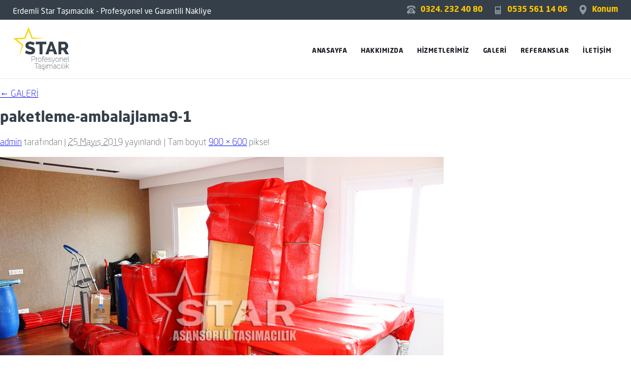

--- FILE ---
content_type: text/html; charset=UTF-8
request_url: https://erdemlievdenevenakliyat.com/?attachment_id=63
body_size: 8439
content:
<!DOCTYPE html PUBLIC "-//W3C//DTD XHTML 1.0 Transitional//EN" "http://www.w3.org/TR/xhtml1/DTD/xhtml1-transitional.dtd">
<html xmlns="http://www.w3.org/1999/xhtml" dir="ltr" lang="tr-TR">
<head>
<meta http-equiv="Content-Type" content="text/html; charset=utf-8" />
<meta name="viewport" content="width=device-width, initial-scale=1.0, user-scalable=yes">
<meta name="language" content="tr-TR" />

<link rel="stylesheet" type="text/css" href="https://erdemlievdenevenakliyat.com/wp-content/themes/silifkestar/style.css" />
<script type="text/javascript" src="https://erdemlievdenevenakliyat.com/wp-content/themes/silifkestar/js/jquery-1.9.1.min.js"></script>
<script type="text/javascript" src="https://erdemlievdenevenakliyat.com/wp-content/themes/silifkestar/js/jcarousel.min.js"></script>
<script type="text/javascript" src="https://erdemlievdenevenakliyat.com/wp-content/themes/silifkestar/js/responsive.js"></script>
 <script type="text/javascript">
	$(function(){
		var a = 0;
		$('.menu-ac').click(function(){
			$(this).next('ul').slideToggle(500);
		});
	});
</script>
	
	<style>img:is([sizes="auto" i], [sizes^="auto," i]) { contain-intrinsic-size: 3000px 1500px }</style>
	
		<!-- All in One SEO 4.9.3 - aioseo.com -->
		<title>paketleme-ambalajlama9-1 | Erdemli STAR Taşımacılık - Profesyonel Nakliye Hizmeti</title>
	<meta name="robots" content="max-image-preview:large" />
	<meta name="author" content="admin"/>
	<link rel="canonical" href="https://erdemlievdenevenakliyat.com/?attachment_id=63" />
	<meta name="generator" content="All in One SEO (AIOSEO) 4.9.3" />
		<script type="application/ld+json" class="aioseo-schema">
			{"@context":"https:\/\/schema.org","@graph":[{"@type":"BreadcrumbList","@id":"https:\/\/erdemlievdenevenakliyat.com\/?attachment_id=63#breadcrumblist","itemListElement":[{"@type":"ListItem","@id":"https:\/\/erdemlievdenevenakliyat.com#listItem","position":1,"name":"Ev","item":"https:\/\/erdemlievdenevenakliyat.com","nextItem":{"@type":"ListItem","@id":"https:\/\/erdemlievdenevenakliyat.com\/?attachment_id=63#listItem","name":"paketleme-ambalajlama9-1"}},{"@type":"ListItem","@id":"https:\/\/erdemlievdenevenakliyat.com\/?attachment_id=63#listItem","position":2,"name":"paketleme-ambalajlama9-1","previousItem":{"@type":"ListItem","@id":"https:\/\/erdemlievdenevenakliyat.com#listItem","name":"Ev"}}]},{"@type":"ItemPage","@id":"https:\/\/erdemlievdenevenakliyat.com\/?attachment_id=63#itempage","url":"https:\/\/erdemlievdenevenakliyat.com\/?attachment_id=63","name":"paketleme-ambalajlama9-1 | Erdemli STAR Ta\u015f\u0131mac\u0131l\u0131k - Profesyonel Nakliye Hizmeti","inLanguage":"tr-TR","isPartOf":{"@id":"https:\/\/erdemlievdenevenakliyat.com\/#website"},"breadcrumb":{"@id":"https:\/\/erdemlievdenevenakliyat.com\/?attachment_id=63#breadcrumblist"},"author":{"@id":"https:\/\/erdemlievdenevenakliyat.com\/author\/admin#author"},"creator":{"@id":"https:\/\/erdemlievdenevenakliyat.com\/author\/admin#author"},"datePublished":"2019-05-25T01:42:53+03:00","dateModified":"2019-05-25T01:42:53+03:00"},{"@type":"Organization","@id":"https:\/\/erdemlievdenevenakliyat.com\/#organization","name":"Erdemli STAR Ta\u015f\u0131mac\u0131l\u0131k - Profesyonel Nakliye Hizmeti","description":"Erdemli evden eve asans\u00f6rl\u00fc ta\u015f\u0131mac\u0131l\u0131k","url":"https:\/\/erdemlievdenevenakliyat.com\/"},{"@type":"Person","@id":"https:\/\/erdemlievdenevenakliyat.com\/author\/admin#author","url":"https:\/\/erdemlievdenevenakliyat.com\/author\/admin","name":"admin","image":{"@type":"ImageObject","@id":"https:\/\/erdemlievdenevenakliyat.com\/?attachment_id=63#authorImage","url":"https:\/\/secure.gravatar.com\/avatar\/2938c44e744f3dac4924e5ef4d9435c754265453b0d8e4a9537bc21995e278d1?s=96&d=mm&r=g","width":96,"height":96,"caption":"admin"}},{"@type":"WebSite","@id":"https:\/\/erdemlievdenevenakliyat.com\/#website","url":"https:\/\/erdemlievdenevenakliyat.com\/","name":"Erdemli STAR Ta\u015f\u0131mac\u0131l\u0131k - Profesyonel Nakliye Hizmeti","description":"Erdemli evden eve asans\u00f6rl\u00fc ta\u015f\u0131mac\u0131l\u0131k","inLanguage":"tr-TR","publisher":{"@id":"https:\/\/erdemlievdenevenakliyat.com\/#organization"}}]}
		</script>
		<!-- All in One SEO -->

<link rel="alternate" type="application/rss+xml" title="Erdemli STAR Taşımacılık - Profesyonel Nakliye Hizmeti &raquo; akışı" href="https://erdemlievdenevenakliyat.com/feed" />
<link rel="alternate" type="application/rss+xml" title="Erdemli STAR Taşımacılık - Profesyonel Nakliye Hizmeti &raquo; yorum akışı" href="https://erdemlievdenevenakliyat.com/comments/feed" />
<link rel="alternate" type="application/rss+xml" title="Erdemli STAR Taşımacılık - Profesyonel Nakliye Hizmeti &raquo; paketleme-ambalajlama9-1 yorum akışı" href="https://erdemlievdenevenakliyat.com/?attachment_id=63/feed" />
<script type="text/javascript">
/* <![CDATA[ */
window._wpemojiSettings = {"baseUrl":"https:\/\/s.w.org\/images\/core\/emoji\/16.0.1\/72x72\/","ext":".png","svgUrl":"https:\/\/s.w.org\/images\/core\/emoji\/16.0.1\/svg\/","svgExt":".svg","source":{"concatemoji":"https:\/\/erdemlievdenevenakliyat.com\/wp-includes\/js\/wp-emoji-release.min.js?ver=6.8.3"}};
/*! This file is auto-generated */
!function(s,n){var o,i,e;function c(e){try{var t={supportTests:e,timestamp:(new Date).valueOf()};sessionStorage.setItem(o,JSON.stringify(t))}catch(e){}}function p(e,t,n){e.clearRect(0,0,e.canvas.width,e.canvas.height),e.fillText(t,0,0);var t=new Uint32Array(e.getImageData(0,0,e.canvas.width,e.canvas.height).data),a=(e.clearRect(0,0,e.canvas.width,e.canvas.height),e.fillText(n,0,0),new Uint32Array(e.getImageData(0,0,e.canvas.width,e.canvas.height).data));return t.every(function(e,t){return e===a[t]})}function u(e,t){e.clearRect(0,0,e.canvas.width,e.canvas.height),e.fillText(t,0,0);for(var n=e.getImageData(16,16,1,1),a=0;a<n.data.length;a++)if(0!==n.data[a])return!1;return!0}function f(e,t,n,a){switch(t){case"flag":return n(e,"\ud83c\udff3\ufe0f\u200d\u26a7\ufe0f","\ud83c\udff3\ufe0f\u200b\u26a7\ufe0f")?!1:!n(e,"\ud83c\udde8\ud83c\uddf6","\ud83c\udde8\u200b\ud83c\uddf6")&&!n(e,"\ud83c\udff4\udb40\udc67\udb40\udc62\udb40\udc65\udb40\udc6e\udb40\udc67\udb40\udc7f","\ud83c\udff4\u200b\udb40\udc67\u200b\udb40\udc62\u200b\udb40\udc65\u200b\udb40\udc6e\u200b\udb40\udc67\u200b\udb40\udc7f");case"emoji":return!a(e,"\ud83e\udedf")}return!1}function g(e,t,n,a){var r="undefined"!=typeof WorkerGlobalScope&&self instanceof WorkerGlobalScope?new OffscreenCanvas(300,150):s.createElement("canvas"),o=r.getContext("2d",{willReadFrequently:!0}),i=(o.textBaseline="top",o.font="600 32px Arial",{});return e.forEach(function(e){i[e]=t(o,e,n,a)}),i}function t(e){var t=s.createElement("script");t.src=e,t.defer=!0,s.head.appendChild(t)}"undefined"!=typeof Promise&&(o="wpEmojiSettingsSupports",i=["flag","emoji"],n.supports={everything:!0,everythingExceptFlag:!0},e=new Promise(function(e){s.addEventListener("DOMContentLoaded",e,{once:!0})}),new Promise(function(t){var n=function(){try{var e=JSON.parse(sessionStorage.getItem(o));if("object"==typeof e&&"number"==typeof e.timestamp&&(new Date).valueOf()<e.timestamp+604800&&"object"==typeof e.supportTests)return e.supportTests}catch(e){}return null}();if(!n){if("undefined"!=typeof Worker&&"undefined"!=typeof OffscreenCanvas&&"undefined"!=typeof URL&&URL.createObjectURL&&"undefined"!=typeof Blob)try{var e="postMessage("+g.toString()+"("+[JSON.stringify(i),f.toString(),p.toString(),u.toString()].join(",")+"));",a=new Blob([e],{type:"text/javascript"}),r=new Worker(URL.createObjectURL(a),{name:"wpTestEmojiSupports"});return void(r.onmessage=function(e){c(n=e.data),r.terminate(),t(n)})}catch(e){}c(n=g(i,f,p,u))}t(n)}).then(function(e){for(var t in e)n.supports[t]=e[t],n.supports.everything=n.supports.everything&&n.supports[t],"flag"!==t&&(n.supports.everythingExceptFlag=n.supports.everythingExceptFlag&&n.supports[t]);n.supports.everythingExceptFlag=n.supports.everythingExceptFlag&&!n.supports.flag,n.DOMReady=!1,n.readyCallback=function(){n.DOMReady=!0}}).then(function(){return e}).then(function(){var e;n.supports.everything||(n.readyCallback(),(e=n.source||{}).concatemoji?t(e.concatemoji):e.wpemoji&&e.twemoji&&(t(e.twemoji),t(e.wpemoji)))}))}((window,document),window._wpemojiSettings);
/* ]]> */
</script>
<style id='wp-emoji-styles-inline-css' type='text/css'>

	img.wp-smiley, img.emoji {
		display: inline !important;
		border: none !important;
		box-shadow: none !important;
		height: 1em !important;
		width: 1em !important;
		margin: 0 0.07em !important;
		vertical-align: -0.1em !important;
		background: none !important;
		padding: 0 !important;
	}
</style>
<link rel='stylesheet' id='wp-block-library-css' href='https://erdemlievdenevenakliyat.com/wp-includes/css/dist/block-library/style.min.css?ver=6.8.3' type='text/css' media='all' />
<style id='classic-theme-styles-inline-css' type='text/css'>
/*! This file is auto-generated */
.wp-block-button__link{color:#fff;background-color:#32373c;border-radius:9999px;box-shadow:none;text-decoration:none;padding:calc(.667em + 2px) calc(1.333em + 2px);font-size:1.125em}.wp-block-file__button{background:#32373c;color:#fff;text-decoration:none}
</style>
<link rel='stylesheet' id='aioseo/css/src/vue/standalone/blocks/table-of-contents/global.scss-css' href='https://erdemlievdenevenakliyat.com/wp-content/plugins/all-in-one-seo-pack/dist/Lite/assets/css/table-of-contents/global.e90f6d47.css?ver=4.9.3' type='text/css' media='all' />
<style id='global-styles-inline-css' type='text/css'>
:root{--wp--preset--aspect-ratio--square: 1;--wp--preset--aspect-ratio--4-3: 4/3;--wp--preset--aspect-ratio--3-4: 3/4;--wp--preset--aspect-ratio--3-2: 3/2;--wp--preset--aspect-ratio--2-3: 2/3;--wp--preset--aspect-ratio--16-9: 16/9;--wp--preset--aspect-ratio--9-16: 9/16;--wp--preset--color--black: #000000;--wp--preset--color--cyan-bluish-gray: #abb8c3;--wp--preset--color--white: #ffffff;--wp--preset--color--pale-pink: #f78da7;--wp--preset--color--vivid-red: #cf2e2e;--wp--preset--color--luminous-vivid-orange: #ff6900;--wp--preset--color--luminous-vivid-amber: #fcb900;--wp--preset--color--light-green-cyan: #7bdcb5;--wp--preset--color--vivid-green-cyan: #00d084;--wp--preset--color--pale-cyan-blue: #8ed1fc;--wp--preset--color--vivid-cyan-blue: #0693e3;--wp--preset--color--vivid-purple: #9b51e0;--wp--preset--gradient--vivid-cyan-blue-to-vivid-purple: linear-gradient(135deg,rgba(6,147,227,1) 0%,rgb(155,81,224) 100%);--wp--preset--gradient--light-green-cyan-to-vivid-green-cyan: linear-gradient(135deg,rgb(122,220,180) 0%,rgb(0,208,130) 100%);--wp--preset--gradient--luminous-vivid-amber-to-luminous-vivid-orange: linear-gradient(135deg,rgba(252,185,0,1) 0%,rgba(255,105,0,1) 100%);--wp--preset--gradient--luminous-vivid-orange-to-vivid-red: linear-gradient(135deg,rgba(255,105,0,1) 0%,rgb(207,46,46) 100%);--wp--preset--gradient--very-light-gray-to-cyan-bluish-gray: linear-gradient(135deg,rgb(238,238,238) 0%,rgb(169,184,195) 100%);--wp--preset--gradient--cool-to-warm-spectrum: linear-gradient(135deg,rgb(74,234,220) 0%,rgb(151,120,209) 20%,rgb(207,42,186) 40%,rgb(238,44,130) 60%,rgb(251,105,98) 80%,rgb(254,248,76) 100%);--wp--preset--gradient--blush-light-purple: linear-gradient(135deg,rgb(255,206,236) 0%,rgb(152,150,240) 100%);--wp--preset--gradient--blush-bordeaux: linear-gradient(135deg,rgb(254,205,165) 0%,rgb(254,45,45) 50%,rgb(107,0,62) 100%);--wp--preset--gradient--luminous-dusk: linear-gradient(135deg,rgb(255,203,112) 0%,rgb(199,81,192) 50%,rgb(65,88,208) 100%);--wp--preset--gradient--pale-ocean: linear-gradient(135deg,rgb(255,245,203) 0%,rgb(182,227,212) 50%,rgb(51,167,181) 100%);--wp--preset--gradient--electric-grass: linear-gradient(135deg,rgb(202,248,128) 0%,rgb(113,206,126) 100%);--wp--preset--gradient--midnight: linear-gradient(135deg,rgb(2,3,129) 0%,rgb(40,116,252) 100%);--wp--preset--font-size--small: 13px;--wp--preset--font-size--medium: 20px;--wp--preset--font-size--large: 36px;--wp--preset--font-size--x-large: 42px;--wp--preset--spacing--20: 0.44rem;--wp--preset--spacing--30: 0.67rem;--wp--preset--spacing--40: 1rem;--wp--preset--spacing--50: 1.5rem;--wp--preset--spacing--60: 2.25rem;--wp--preset--spacing--70: 3.38rem;--wp--preset--spacing--80: 5.06rem;--wp--preset--shadow--natural: 6px 6px 9px rgba(0, 0, 0, 0.2);--wp--preset--shadow--deep: 12px 12px 50px rgba(0, 0, 0, 0.4);--wp--preset--shadow--sharp: 6px 6px 0px rgba(0, 0, 0, 0.2);--wp--preset--shadow--outlined: 6px 6px 0px -3px rgba(255, 255, 255, 1), 6px 6px rgba(0, 0, 0, 1);--wp--preset--shadow--crisp: 6px 6px 0px rgba(0, 0, 0, 1);}:where(.is-layout-flex){gap: 0.5em;}:where(.is-layout-grid){gap: 0.5em;}body .is-layout-flex{display: flex;}.is-layout-flex{flex-wrap: wrap;align-items: center;}.is-layout-flex > :is(*, div){margin: 0;}body .is-layout-grid{display: grid;}.is-layout-grid > :is(*, div){margin: 0;}:where(.wp-block-columns.is-layout-flex){gap: 2em;}:where(.wp-block-columns.is-layout-grid){gap: 2em;}:where(.wp-block-post-template.is-layout-flex){gap: 1.25em;}:where(.wp-block-post-template.is-layout-grid){gap: 1.25em;}.has-black-color{color: var(--wp--preset--color--black) !important;}.has-cyan-bluish-gray-color{color: var(--wp--preset--color--cyan-bluish-gray) !important;}.has-white-color{color: var(--wp--preset--color--white) !important;}.has-pale-pink-color{color: var(--wp--preset--color--pale-pink) !important;}.has-vivid-red-color{color: var(--wp--preset--color--vivid-red) !important;}.has-luminous-vivid-orange-color{color: var(--wp--preset--color--luminous-vivid-orange) !important;}.has-luminous-vivid-amber-color{color: var(--wp--preset--color--luminous-vivid-amber) !important;}.has-light-green-cyan-color{color: var(--wp--preset--color--light-green-cyan) !important;}.has-vivid-green-cyan-color{color: var(--wp--preset--color--vivid-green-cyan) !important;}.has-pale-cyan-blue-color{color: var(--wp--preset--color--pale-cyan-blue) !important;}.has-vivid-cyan-blue-color{color: var(--wp--preset--color--vivid-cyan-blue) !important;}.has-vivid-purple-color{color: var(--wp--preset--color--vivid-purple) !important;}.has-black-background-color{background-color: var(--wp--preset--color--black) !important;}.has-cyan-bluish-gray-background-color{background-color: var(--wp--preset--color--cyan-bluish-gray) !important;}.has-white-background-color{background-color: var(--wp--preset--color--white) !important;}.has-pale-pink-background-color{background-color: var(--wp--preset--color--pale-pink) !important;}.has-vivid-red-background-color{background-color: var(--wp--preset--color--vivid-red) !important;}.has-luminous-vivid-orange-background-color{background-color: var(--wp--preset--color--luminous-vivid-orange) !important;}.has-luminous-vivid-amber-background-color{background-color: var(--wp--preset--color--luminous-vivid-amber) !important;}.has-light-green-cyan-background-color{background-color: var(--wp--preset--color--light-green-cyan) !important;}.has-vivid-green-cyan-background-color{background-color: var(--wp--preset--color--vivid-green-cyan) !important;}.has-pale-cyan-blue-background-color{background-color: var(--wp--preset--color--pale-cyan-blue) !important;}.has-vivid-cyan-blue-background-color{background-color: var(--wp--preset--color--vivid-cyan-blue) !important;}.has-vivid-purple-background-color{background-color: var(--wp--preset--color--vivid-purple) !important;}.has-black-border-color{border-color: var(--wp--preset--color--black) !important;}.has-cyan-bluish-gray-border-color{border-color: var(--wp--preset--color--cyan-bluish-gray) !important;}.has-white-border-color{border-color: var(--wp--preset--color--white) !important;}.has-pale-pink-border-color{border-color: var(--wp--preset--color--pale-pink) !important;}.has-vivid-red-border-color{border-color: var(--wp--preset--color--vivid-red) !important;}.has-luminous-vivid-orange-border-color{border-color: var(--wp--preset--color--luminous-vivid-orange) !important;}.has-luminous-vivid-amber-border-color{border-color: var(--wp--preset--color--luminous-vivid-amber) !important;}.has-light-green-cyan-border-color{border-color: var(--wp--preset--color--light-green-cyan) !important;}.has-vivid-green-cyan-border-color{border-color: var(--wp--preset--color--vivid-green-cyan) !important;}.has-pale-cyan-blue-border-color{border-color: var(--wp--preset--color--pale-cyan-blue) !important;}.has-vivid-cyan-blue-border-color{border-color: var(--wp--preset--color--vivid-cyan-blue) !important;}.has-vivid-purple-border-color{border-color: var(--wp--preset--color--vivid-purple) !important;}.has-vivid-cyan-blue-to-vivid-purple-gradient-background{background: var(--wp--preset--gradient--vivid-cyan-blue-to-vivid-purple) !important;}.has-light-green-cyan-to-vivid-green-cyan-gradient-background{background: var(--wp--preset--gradient--light-green-cyan-to-vivid-green-cyan) !important;}.has-luminous-vivid-amber-to-luminous-vivid-orange-gradient-background{background: var(--wp--preset--gradient--luminous-vivid-amber-to-luminous-vivid-orange) !important;}.has-luminous-vivid-orange-to-vivid-red-gradient-background{background: var(--wp--preset--gradient--luminous-vivid-orange-to-vivid-red) !important;}.has-very-light-gray-to-cyan-bluish-gray-gradient-background{background: var(--wp--preset--gradient--very-light-gray-to-cyan-bluish-gray) !important;}.has-cool-to-warm-spectrum-gradient-background{background: var(--wp--preset--gradient--cool-to-warm-spectrum) !important;}.has-blush-light-purple-gradient-background{background: var(--wp--preset--gradient--blush-light-purple) !important;}.has-blush-bordeaux-gradient-background{background: var(--wp--preset--gradient--blush-bordeaux) !important;}.has-luminous-dusk-gradient-background{background: var(--wp--preset--gradient--luminous-dusk) !important;}.has-pale-ocean-gradient-background{background: var(--wp--preset--gradient--pale-ocean) !important;}.has-electric-grass-gradient-background{background: var(--wp--preset--gradient--electric-grass) !important;}.has-midnight-gradient-background{background: var(--wp--preset--gradient--midnight) !important;}.has-small-font-size{font-size: var(--wp--preset--font-size--small) !important;}.has-medium-font-size{font-size: var(--wp--preset--font-size--medium) !important;}.has-large-font-size{font-size: var(--wp--preset--font-size--large) !important;}.has-x-large-font-size{font-size: var(--wp--preset--font-size--x-large) !important;}
:where(.wp-block-post-template.is-layout-flex){gap: 1.25em;}:where(.wp-block-post-template.is-layout-grid){gap: 1.25em;}
:where(.wp-block-columns.is-layout-flex){gap: 2em;}:where(.wp-block-columns.is-layout-grid){gap: 2em;}
:root :where(.wp-block-pullquote){font-size: 1.5em;line-height: 1.6;}
</style>
<link rel='stylesheet' id='meteor-slides-css' href='https://erdemlievdenevenakliyat.com/wp-content/plugins/meteor-slides/css/meteor-slides.css?ver=1.0' type='text/css' media='all' />
<link rel='stylesheet' id='lightboxStyle-css' href='https://erdemlievdenevenakliyat.com/wp-content/plugins/lightbox-plus/css/dark/colorbox.min.css?ver=2.7.2' type='text/css' media='screen' />
<script type="text/javascript" src="https://erdemlievdenevenakliyat.com/wp-includes/js/jquery/jquery.min.js?ver=3.7.1" id="jquery-core-js"></script>
<script type="text/javascript" src="https://erdemlievdenevenakliyat.com/wp-includes/js/jquery/jquery-migrate.min.js?ver=3.4.1" id="jquery-migrate-js"></script>
<script type="text/javascript" src="https://erdemlievdenevenakliyat.com/wp-content/plugins/meteor-slides/js/jquery.cycle.all.js?ver=6.8.3" id="jquery-cycle-js"></script>
<script type="text/javascript" src="https://erdemlievdenevenakliyat.com/wp-content/plugins/meteor-slides/js/jquery.metadata.v2.js?ver=6.8.3" id="jquery-metadata-js"></script>
<script type="text/javascript" src="https://erdemlievdenevenakliyat.com/wp-content/plugins/meteor-slides/js/jquery.touchwipe.1.1.1.js?ver=6.8.3" id="jquery-touchwipe-js"></script>
<script type="text/javascript" id="meteorslides-script-js-extra">
/* <![CDATA[ */
var meteorslidessettings = {"meteorslideshowspeed":"2000","meteorslideshowduration":"4000","meteorslideshowheight":"","meteorslideshowwidth":"","meteorslideshowtransition":"fade"};
/* ]]> */
</script>
<script type="text/javascript" src="https://erdemlievdenevenakliyat.com/wp-content/plugins/meteor-slides/js/slideshow.js?ver=6.8.3" id="meteorslides-script-js"></script>
<link rel="https://api.w.org/" href="https://erdemlievdenevenakliyat.com/wp-json/" /><link rel="alternate" title="JSON" type="application/json" href="https://erdemlievdenevenakliyat.com/wp-json/wp/v2/media/63" /><link rel="EditURI" type="application/rsd+xml" title="RSD" href="https://erdemlievdenevenakliyat.com/xmlrpc.php?rsd" />
<meta name="generator" content="WordPress 6.8.3" />
<link rel='shortlink' href='https://erdemlievdenevenakliyat.com/?p=63' />
<link rel="alternate" title="oEmbed (JSON)" type="application/json+oembed" href="https://erdemlievdenevenakliyat.com/wp-json/oembed/1.0/embed?url=https%3A%2F%2Ferdemlievdenevenakliyat.com%2F%3Fattachment_id%3D63" />
<link rel="alternate" title="oEmbed (XML)" type="text/xml+oembed" href="https://erdemlievdenevenakliyat.com/wp-json/oembed/1.0/embed?url=https%3A%2F%2Ferdemlievdenevenakliyat.com%2F%3Fattachment_id%3D63&#038;format=xml" />
	
</head>
<body>

<!-- HEADER -->
<header>
<div id="header">
	<div class="ust">
    	<div class="cont">
       	  <div class="sol">Erdemli Star Taşımacılık - Profesyonel ve Garantili Nakliye</div>
            <div class="sag">
            	<div class="box t" onclick="window.location='tel:03242324080';" title="HEMEN OFİSİMİZİ ARAYIN...">0324. 232 40 80</div><div class="box c" onclick="window.location='tel:05355611406';" title="HEMEN TIKLA ARA, EN UYGUN TEKLİFİ AL">0535 561 14 06</div><div class="box k" onclick="window.location='https://erdemlievdenevenakliyat.com';" title="Konum">Konum</div>
            </div>
        </div>
    </div>
    
    <div class="lmCont">
    	<div class="logo"></div>

          <nav>
          <div class="menu">
        			<div class="menuCont">
           				 <div class="menu-ac"><img src="https://erdemlievdenevenakliyat.com/wp-content/themes/silifkestar/i/mobil-menu.png" width="32" height="32" alt="menü" /></div>
                        <ul>
                        <li><a href="https://erdemlievdenevenakliyat.com/" title="Anasayfa">ANASAYFA</a></li>
                        <li><a href="https://erdemlievdenevenakliyat.com/hakkimizda/" title="Hakkımızda">HAKKIMIZDA</a></li>
                        <li><a href="https://erdemlievdenevenakliyat.com/hizmetler/" title="Hizmetlerimiz">HİZMETLERİMİZ</a></li>
                        <li><a href="https://erdemlievdenevenakliyat.com/galeri/" title="Galeri">GALERİ</a></li>
                        <li><a href="https://erdemlievdenevenakliyat.com/referanslar/" title="Referanslar">REFERANSLAR</a></li>
                        <li><a href="https://erdemlievdenevenakliyat.com/iletisim/" title="İletişim">İLETİŞİM</a></li>
                        </ul>
       			</div>
    	</div>
 		</nav>
  
</div>
</div>
</header>
<!-- HEADER -->

		<div id="container" class="single-attachment">
			<div id="content" role="main">

			

									<p class="page-title"><a href="https://erdemlievdenevenakliyat.com/?foogallery=galeri" title="GALERİ içeriğine geri dön" rel="gallery"><span class="meta-nav">&larr;</span> GALERİ</a></p>
				
				<div id="post-63" class="post-63 attachment type-attachment status-inherit hentry">
					<h2 class="entry-title">paketleme-ambalajlama9-1</h2>

					<div class="entry-meta">
						<span class="author vcard"><a class="url fn n" href="https://erdemlievdenevenakliyat.com/author/admin" title="admin tarafından yazılmış tüm yazılara göz at" rel="author">admin</a></span> <span class="meta-prep meta-prep-author">tarafından</span>						<span class="meta-sep">|</span>
						<span class="entry-date"><abbr class="published" title="01:42">25 Mayıs 2019</abbr></span> <span class="meta-prep meta-prep-entry-date">yayınlandı</span> <span class="meta-sep">|</span> Tam boyut <a href="https://erdemlievdenevenakliyat.com/wp-content/uploads/2019/05/paketleme-ambalajlama9-1-1.jpg" title="Tam boy görsele bağlantı">900 &times; 600</a> piksel											</div><!-- .entry-meta -->

					<div class="entry-content">
						<div class="entry-attachment">
						<p class="attachment"><a href="https://erdemlievdenevenakliyat.com/?attachment_id=64" title="paketleme-ambalajlama9-1" rel="attachment"><img width="900" height="600" src="https://erdemlievdenevenakliyat.com/wp-content/uploads/2019/05/paketleme-ambalajlama9-1-1.jpg" class="attachment-900x900 size-900x900" alt="" decoding="async" fetchpriority="high" srcset="https://erdemlievdenevenakliyat.com/wp-content/uploads/2019/05/paketleme-ambalajlama9-1-1.jpg 900w, https://erdemlievdenevenakliyat.com/wp-content/uploads/2019/05/paketleme-ambalajlama9-1-1-300x200.jpg 300w, https://erdemlievdenevenakliyat.com/wp-content/uploads/2019/05/paketleme-ambalajlama9-1-1-768x512.jpg 768w, https://erdemlievdenevenakliyat.com/wp-content/uploads/2019/05/paketleme-ambalajlama9-1-1-250x167.jpg 250w" sizes="(max-width: 900px) 100vw, 900px" /></a></p>

						<div id="nav-below" class="navigation">
							<div class="nav-previous"><a href='https://erdemlievdenevenakliyat.com/?attachment_id=62'>paketleme-ambalajlama8-1</a></div>
							<div class="nav-next"><a href='https://erdemlievdenevenakliyat.com/?attachment_id=64'>paketleme-ambalajlama10-1</a></div>
						</div><!-- #nav-below -->
						</div><!-- .entry-attachment -->
						<div class="entry-caption"></div>


					</div><!-- .entry-content -->

					<div class="entry-utility">
						<a href="https://erdemlievdenevenakliyat.com/?attachment_id=63" title="paketleme-ambalajlama9-1 için kalıcı bağlantı" rel="bookmark">Yer imlerinize</a> ekleyin.											</div><!-- .entry-utility -->
				</div><!-- #post-## -->


			<div id="comments">




	<div id="respond" class="comment-respond">
		<h3 id="reply-title" class="comment-reply-title">Bir yanıt yazın <small><a rel="nofollow" id="cancel-comment-reply-link" href="/?attachment_id=63#respond" style="display:none;">Yanıtı iptal et</a></small></h3><form action="https://erdemlievdenevenakliyat.com/wp-comments-post.php" method="post" id="commentform" class="comment-form"><p class="comment-notes"><span id="email-notes">E-posta adresiniz yayınlanmayacak.</span> <span class="required-field-message">Gerekli alanlar <span class="required">*</span> ile işaretlenmişlerdir</span></p><p class="comment-form-comment"><label for="comment">Yorum <span class="required">*</span></label> <textarea id="comment" name="comment" cols="45" rows="8" maxlength="65525" required="required"></textarea></p><p class="comment-form-author"><label for="author">Ad <span class="required">*</span></label> <input id="author" name="author" type="text" value="" size="30" maxlength="245" autocomplete="name" required="required" /></p>
<p class="comment-form-email"><label for="email">E-posta <span class="required">*</span></label> <input id="email" name="email" type="text" value="" size="30" maxlength="100" aria-describedby="email-notes" autocomplete="email" required="required" /></p>
<p class="comment-form-url"><label for="url">İnternet sitesi</label> <input id="url" name="url" type="text" value="" size="30" maxlength="200" autocomplete="url" /></p>
<p class="comment-form-cookies-consent"><input id="wp-comment-cookies-consent" name="wp-comment-cookies-consent" type="checkbox" value="yes" /> <label for="wp-comment-cookies-consent">Daha sonraki yorumlarımda kullanılması için adım, e-posta adresim ve site adresim bu tarayıcıya kaydedilsin.</label></p>
<p class="form-submit"><input name="submit" type="submit" id="submit" class="submit" value="Yorum gönder" /> <input type='hidden' name='comment_post_ID' value='63' id='comment_post_ID' />
<input type='hidden' name='comment_parent' id='comment_parent' value='0' />
</p><p style="display: none;"><input type="hidden" id="akismet_comment_nonce" name="akismet_comment_nonce" value="486fa402e3" /></p><p style="display: none !important;" class="akismet-fields-container" data-prefix="ak_"><label>&#916;<textarea name="ak_hp_textarea" cols="45" rows="8" maxlength="100"></textarea></label><input type="hidden" id="ak_js_1" name="ak_js" value="53"/><script>document.getElementById( "ak_js_1" ).setAttribute( "value", ( new Date() ).getTime() );</script></p></form>	</div><!-- #respond -->
	
</div><!-- #comments -->


			</div><!-- #content -->
		</div><!-- #container -->

<!-- FOOTER -->
<footer>
<div class="footer"> 
	<div class="cont">
		<div class="boxLeft">
        <img src="https://erdemlievdenevenakliyat.com/wp-content/themes/silifkestar/i/footer-logo.jpg" width="241" height="46" alt="Erdemli Star Evden Eve Nakliyat - Asansörlü Taşımacılık Hizmetleri" /><p>
        1990'lı yıllardan günümüze kadar evden eve taşımacılık alanında aralıksız hizmet veren firmamız memnuniyetiniz için 7/24 çalışmalarına devam etmektedir.
        </p>
        <ul>
          <li>Hasarsız nakliye garantisi</li>
          <li>Uzmanından monte ve demonte</li>
          <li>İşini iyi bilen uzman kadro</li>
          <li>Malınızın değerine göre sigorta</li>
          <li>Para iade garantisi</li>
          <li>Müşteri memnuniyeti garantisi</li>
          <li>Evdeneve nakliyat</li>
          <li>Depolama Hizmetleri</li>
          <li>Şehiriçi ve şehirlerarası taşıma</li>
          <li>Gümrükten taşıma</li>
          <li>Geniş araç filosu</li>
          <li>Geniş kapsamlı taşıma sözleşmesi</li>
			
        </ul>
        <p><br />
          gibi bir çok alanda sizler için hizmet vermekteyiz.</p>
	  </div>
        
    	<div class="boxRight">
        	<h4>Hizmetlerimiz</h4>
            <ul>
            	 
				  
				<li><a href="https://erdemlievdenevenakliyat.com/asansorlu-tasimacilik.html" title="Asansörlü Taşımacılık">Asansörlü Taşımacılık</a></li>
           	   
				<li><a href="https://erdemlievdenevenakliyat.com/paketleme-ve-ambalaj.html" title="Paketleme">Paketleme</a></li>
           	   
				<li><a href="https://erdemlievdenevenakliyat.com/sehirler-arasi-tasimacilik.html" title="Şehirler Arası Taşımacılık">Şehirler Arası Taşımacılık</a></li>
           	   
				<li><a href="https://erdemlievdenevenakliyat.com/parca-esya-tasima.html" title="Parça Eşya Taşıma">Parça Eşya Taşıma</a></li>
           	   
				<li><a href="https://erdemlievdenevenakliyat.com/ofis-tasima.html" title="Ofis Taşımacılığı">Ofis Taşımacılığı</a></li>
           	   
				<li><a href="https://erdemlievdenevenakliyat.com/depolama-hizmetleri.html" title="Depolama Hizmetleri">Depolama Hizmetleri</a></li>
           	  
		            <li><a href="https://www.mersinyasarnakliyat.com.tr/bolge/erdemli-evden-eve-nakliyat.html">Erdemli evden eve nakliyat</a></li>
			</ul>
        </div>
        
  	<div class="boxRight">
        	<h4>Bizden Haberler</h4>
            <ul>
            	 
				  
				<li><a href="https://erdemlievdenevenakliyat.com/erdemli-tasimacilik-hizmetleri.html" title="Erdemli Taşımacılık Hizmetleri">Erdemli Taşımacılık Hizmetleri</a></li>
           	   
				<li><a href="https://erdemlievdenevenakliyat.com/ramazan-ayina-ozel-yuzde-yirmi-indirim.html" title="Ramazan Ayına Özel %20 İndirim">Ramazan Ayına Özel %20 İndirim</a></li>
           	  
		            </ul>
        </div>
        
    </div>
</div>
</footer>
<!-- FOOTER -->
<script type="speculationrules">
{"prefetch":[{"source":"document","where":{"and":[{"href_matches":"\/*"},{"not":{"href_matches":["\/wp-*.php","\/wp-admin\/*","\/wp-content\/uploads\/*","\/wp-content\/*","\/wp-content\/plugins\/*","\/wp-content\/themes\/silifkestar\/*","\/*\\?(.+)"]}},{"not":{"selector_matches":"a[rel~=\"nofollow\"]"}},{"not":{"selector_matches":".no-prefetch, .no-prefetch a"}}]},"eagerness":"conservative"}]}
</script>
<!-- Lightbox Plus Colorbox v2.7.2/1.5.9 - 2013.01.24 - Message: 0-->
<script type="text/javascript">
jQuery(document).ready(function($){
  $("a[rel*=lightbox]").colorbox({initialWidth:"30%",initialHeight:"30%",maxWidth:"90%",maxHeight:"90%",opacity:0.8});
});
</script>
<script type="text/javascript" src="https://erdemlievdenevenakliyat.com/wp-includes/js/comment-reply.min.js?ver=6.8.3" id="comment-reply-js" async="async" data-wp-strategy="async"></script>
<script type="text/javascript" src="https://erdemlievdenevenakliyat.com/wp-content/plugins/lightbox-plus/js/jquery.colorbox.1.5.9-min.js?ver=1.5.9" id="jquery-colorbox-js"></script>
<script defer type="text/javascript" src="https://erdemlievdenevenakliyat.com/wp-content/plugins/akismet/_inc/akismet-frontend.js?ver=1763002402" id="akismet-frontend-js"></script>
</body>
</html>

--- FILE ---
content_type: text/css
request_url: https://erdemlievdenevenakliyat.com/wp-content/themes/silifkestar/style.css
body_size: 4309
content:
/* BİSMİLLAHİRRAHMANİRRAHİM */
@font-face {
	font-family: 'Neo';
	src: url('fonts/NeoSans TR.eot');
	src: local('☺'), url('fonts/NeoSans TR.woff') format('woff'), url('fonts/NeoSans TR.ttf') format('truetype'), url('fonts/NeoSans TR.svg') format('svg');
	font-weight: normal;
	font-style: normal;
}
@font-face {
	font-family: 'NeoLight';
	src: url('fonts/NeoSans Light TR.eot');
	src: local('☺'), url('fonts/NeoSans Light TR.woff') format('woff'), url('fonts/NeoSans Light TR.ttf') format('truetype'), url('fonts/NeoSans Light TR.svg') format('svg');
	font-weight: normal;
	font-style: normal;
}
@font-face {
	font-family: 'NeoBold';
	src: url('fonts/NeoSansStd Bold TR.eot');
	src: local('☺'), url('fonts/NeoSansStd Bold TR.woff') format('woff'), url('fonts/NeoSansStd Bold TR.ttf') format('truetype'), url('fonts/NeoSansStd Bold TR.svg') format('svg');
	font-weight: normal;
	font-style: normal;
}
@font-face {
	font-family: 'NeoBoldUltra';
	src: url('fonts/NeoSansUltra.eot');
	src: local('☺'), url('fonts/NeoSansUltra.woff') format('woff'), url('fonts/NeoSansUltra.ttf') format('truetype'), url('fonts/NeoSansUltra.svg') format('svg');
	font-weight: normal;
	font-style: normal;
}

body {
padding:0;
margin:0;
font-family:'NeoLight', Sans-Serif;
font-style:normal;
font-size:18px;
color:#565c63;
line-height:24px;
-webkit-text-size-adjust: none;
}
.clear {clear:both}
img {border:none}
.l {float:left}
.r {float:right}
*{outline:none;}
*{		
-moz-box-sizing: border-box;
-webkit-box-sizing: border-box;
box-sizing: border-box;
}

header, nav, section, article, figure, aside, footer, figcaption { padding:0; margin:0}
figcaption { display:none}

h1 {font-family:'NeoBold', Arial, Helvetica, sans-serif; color:#343f49; font-size:36px;}
h2 {font-family:'NeoBold', Arial, Helvetica, sans-serif; color:#343f49; font-size:30px;}
h3 {font-family:'NeoBold', Arial, Helvetica, sans-serif; color:#343f49; font-size:18px; margin:0; padding:0}


#header {
position:relative;
width:100%;
height:160px;
border-bottom:#e9e9e9 solid 1px;
}
	#header .ust{
	position:relative;
	width:100%;
	height:40px;
	background:#343f49;
	}
	
	#header .ust .cont{width:1580px; margin:auto}
		
		#header .ust .cont .sol{
		float:left;
		font-family:'Neo', Times, serif;
		color:#fff;
		font-size:16px;
		margin-top:10px;
		}
		#header .ust .cont .sag{
		position:relative;
		float:right;
		font-family:'NeoBold', Times, serif;
		color:#ffc501;
		font-size:16px;
		margin-top:8px;
		}
			#header .ust .cont .sag .box{
			position:relative;
			margin-right:20px;
			padding-left:30px;
			float:left;
			cursor:pointer;
			}
				#header .ust .cont .sag .t{ background:url(i/h-tel.jpg) no-repeat left center}
				#header .ust .cont .sag .c{ background:url(i/h-cep.jpg) no-repeat left center}
				#header .ust .cont .sag .k{ background:url(i/h-konum.jpg) no-repeat left center}

			#header .ust .cont .sag .box:last-child { margin-right:0}



#header .lmCont {
position:relative;
width:1580px;
height:120px;
margin:auto;
}

		#header .lmCont .logo{
		position:absolute;
		width:118px;
		height:89px;
		left:0;
		top:15px;
		background:url(i/star-logo.jpg) no-repeat center center;
		}
		#header .lmCont .menu {
		position:relative;
		float:right;
		width:960px;
		height:46px;
		margin-top:38px
		}
	
		#header .menu .menuCont {
		position:relative;
		width:auto;
		height:46px;
		float:right;
		}

		#header .menu .menuCont .menu-ac { display:none;}
	
		#header .menu .menuCont ul {
		list-style-type:none;
		padding:0;
		margin:0 ;
		}		
		
		#header .menu .menuCont ul li {
		display:inline-block;
		float:left;
		padding:0;
		margin:0;
		}	
	
		#header .menu .menuCont ul li > a {
		transition: .12s ease-in;
		text-decoration:none;
		font-size:16px;
		color:#16191d;
		font-family:'NeoBold', Arial, Helvetica, sans-serif;
		padding:14px 24px;
		display: block;
		letter-spacing:0.5px;
		}	
			#header .menu .menuCont ul li > a:hover {
			transition: .12s ease-in;
			color:#fff;
			background-color:#ffc000;
			}


.banner {
position:relative;
width:100%;
height:auto;
z-index:1;
}


.ustGovde {
position:relative;
width:100%;
height:340px;
background:#f8f8f8
}

	.govdeCont {
	position:relative;
	width:1580px;
	height:100%;
	margin:auto;
	padding:50px 0;
	}
		.govdeCont .txt {
		position:relative;
		width:70%;
		margin:auto;
		text-align:center;
		line-height:36px;
		}
		.govdeCont h2{ color:#343f49; font-family:'NeoBoldUltra', Arial, Helvetica, sans-serif; font-size:24px; margin:0 0 15px 0}
		.govdeCont .sari {color:#ffc501}



	.govdeCont .no {
	position:relative;
	width:860px;
	margin:50px auto 0;
	display:flex;
	display:-webkit-flex;
	flex-wrap:wrap;
	-webkit-flex-wrap:wrap;
	justify-content:space-between;
	}
		.govdeCont .no .tel {transition: ease-in .12s all; position:relative; width:400px; padding:15px 15px 15px 100px; background:url(i/muster-hizmetleri-tmb.png) no-repeat 25px #000caa; font-family:'NeoBold', Arial, Helvetica, sans-serif; color:#fff;
			border-radius:10px;
		-webkit-boder-radius:10px;
		-moz-border-radius:10px;}
		.govdeCont .no .tel:hover {transition: ease-in .12s all; cursor:pointer; background-color:#00054b}
		.govdeCont .no .wsp {transition: ease-in .12s all; position:relative; width:400px; padding:15px 15px 15px 100px; background:url(i/whatsapp-tmb.png) no-repeat 25px #10b400; font-family:'NeoBold', Arial, Helvetica, sans-serif; color:#fff;		border-radius:10px;
		-webkit-boder-radius:10px;
		-moz-border-radius:10px;}
		.govdeCont .no .wsp:hover {transition: ease-in .12s all; cursor:pointer; background-color:#0b7700}
		.govdeCont .no .telNo {font-family:'NeoBoldUltra', Arial, Helvetica, sans-serif; font-size:32px}



/*///////////////// WP CSS KODLARI ////////////////*/ 

.wpCont h1 { font-size:26px}
.wpCont strong { font-weight:600; color:#343f49}
.wpCont {
position:relative;
width:1200px;
min-height:600px;
margin:70px auto;
font-weight:300;
line-height:30px;
font-size:16px;
text-align:justify;
}
.wpCont .iletisimCont {
	position:relative;
	width:100%;
	display:flex;
	display:-webkit-flex;
	flex-wrap:wrap;
	-webkit-flex-wrap:wrap;
	justify-content:space-between;
}

.wpCont .iletisimCont .iletisim {
	position:relative;
	width:60%;
	font-family:'NeoBold', Arial, Helvetica, sans-serif;
	font-size:18px;
	color:#de1717;
}
	.wpCont .iletisimCont .iletisim .konum { background:url(i/lokasyon.png) no-repeat left center; border-bottom:#e2e4e7 solid 1px; padding:20px 0 20px 35px; margin-bottom:20px}
	.wpCont .iletisimCont .iletisim .ofis { background:url(i/ofis-tel.png) no-repeat left center; border-bottom:#e2e4e7 solid 1px; padding:20px 0 20px 35px; margin-bottom:20px}
	.wpCont .iletisimCont .iletisim .cep { background:url(i/gsm.png) no-repeat left center; border-bottom:#e2e4e7 solid 1px; padding:20px 0 20px 35px; margin-bottom:20px}
	.wpCont .iletisimCont .iletisim .mail { background:url(i/mail.png) no-repeat left center; border-bottom:#e2e4e7 solid 1px; padding:20px 0 20px 35px; margin-bottom:20px}



/*///////////////// WP CSS KODLARI ////////////////*/ 


.hizmetler {
position:relative;
width:1580px;
margin:70px auto;
}

	.hizmetler h2{ color:#343f49;font-family:'NeoBoldUltra', Arial, Helvetica, sans-serif; font-size:30px; margin:0 0 15px 0}
	
	.hizmetler .yazi {
	position:relative;
	width:80%;
	margin:auto;
	text-align:center;
	line-height:36px;
	}


	.hizmetler .cat {
	position:relative;
	width:100%;
	margin:10px 0 90px;
	display:flex;
	display:-webkit-flex;
	flex-wrap:wrap;
	-webkit-flex-wrap:wrap;
	justify-content:space-between;
	}

		.hizmetler .cat .box {
		position:relative;
		width:30%;
		height:150px;
		border:#e7e7e7 solid 1px;
		background:#f6f6f6;
		margin-top:50px;
		border-radius:10px;
		-webkit-boder-radius:10px;
		-moz-border-radius:10px;
		}
			.hizmetler .cat .box .res { position:absolute; width:120px; height:120px; left:15px; top:15px}
			.hizmetler .cat .box .bas { position:absolute; left:150px; top:15px; color:#343f49; font-family:'NeoBoldUltra', Arial, Helvetica, sans-serif; font-size:18px; margin:0 0 15px 0}
			.hizmetler .cat .box .txt { position:absolute; height:55px; left:150px; top:45px; overflow:hidden; font-size:14px}
			 .hizmetler .cat .devam { position:absolute; left:150px; bottom:15px; color:#000; background-color:#ffc501; text-align:center; padding:3px 15px; font-size:14px; cursor:pointer}
			 .hizmetler .cat .devam:hover {background-color:#343f49; color:#fff}

.hizmetler .more {
position:relative;
width:400px;
margin:auto;
color:#ffc501; 
background-color:#343f49; 
text-align:center;
font-family:'NeoBold', Arial, Helvetica, sans-serif; 
font-size:18px;
padding:15px 0;
		border-radius:10px;
		-webkit-boder-radius:10px;
		-moz-border-radius:10px;
}
	.hizmetler .more:hover {background-color:#ffc501; color:#343f49; cursor:pointer}

.slogan {
position:relative;
width:100%;
padding:90px 0 50px;
background: url(i/slogan-bg.jpg) no-repeat left center #343f49;

}

.slogan .sloganCont {
position:relative;
width:1300px;
margin:auto;
color:#FFF;
text-align:center;
font-size:24px;
line-height:36px;
}
	.slogan h1 {font-family:'NeoBoldUltra', Arial, Helvetica, sans-serif; font-size:36px; color:#ffc501; margin:0;}
	.slogan h2 {font-family:'NeoBoldUltra', Arial, Helvetica, sans-serif; font-size:36px; color:#fff; margin:15px 0 40px;}


	.slogan .sloganCont .cerceve {
	position:relative;
	width:90%;
	margin:auto;
	color:#FFF;
	display:flex;
	display:-webkit-flex;
	flex-wrap:wrap;
	-webkit-flex-wrap:wrap;
	justify-content:space-around;
	text-align:left;
	}
		.slogan .sloganCont .cerceve .boxLeft {
		position:relative;
		width:42%;
		border-radius:7px;
		padding:50px 0 0 80px;
		margin-top:70px;
		height:90px;
		background:url(i/trust.png) no-repeat 15px 11px, url(i/star-alt-logo.jpg) no-repeat 80px 11px #1e272e;
		font-size:14px
		}
		
		.slogan .sloganCont .cerceve .boxRight {
		position:relative;
		width:42%;
		border-radius:5px;
		padding:5px 0 0 100px;
		margin-top:70px;
		height:90px;
		background:url(i/24.png) no-repeat 15px 15px, #d22f2f;
		font-size:16px;
		font-family:'NeoBold', Arial, Helvetica, sans-serif;
		cursor:pointer;
		}
			.slogan .sloganCont .cerceve .boxRight .telNo {font-family:'NeoBoldUltra', Arial, Helvetica, sans-serif; font-size:36px; color:#FFF; margin:0;}


.altHizmetler {
position:relative;
width:1580px;
margin:auto;
padding:100px 0;
display:flex;
display:-webkit-flex;
flex-wrap:wrap;
-webkit-flex-wrap:wrap;
justify-content:space-around;
}

.altHizmetler h3 {color:#343f49;font-family:'NeoBoldUltra', Arial, Helvetica, sans-serif; font-size:24px; margin-bottom:5px}

	.altHizmetler .box {
	position:relative;
	width:30%;
	}
		.altHizmetler .box .refCont {
		position:relative;
		width:100%;
		border:#e7e7e7 solid 1px;
		padding:15px;
		margin-bottom:30px;
		line-height:30px;
		display:flex;
		display:-webkit-flex;
		flex-wrap:wrap;
		-webkit-flex-wrap:wrap;
		justify-content:space-between;
						border-radius:10px;
		-webkit-boder-radius:10px;
		-moz-border-radius:10px;
		}.altHizmetler .box .refCont:last-child { margin-bottom:0}

		.altHizmetler .box .refCont .refCerceve {
		position:relative;
		width:79px;
		height:60px;
		float:left;
		margin:20px 0 10px;
		}

	.altHizmetler .box .refCont .yorumlar {
	position:relative;
	width:430px;
	color:#838a91;
	background:#f6f6f6;
	padding:10px;
	margin-top:25px;
	}

	.altHizmetler .box .refCont .yorumlar .jcarousel {
		position: relative;
		overflow: hidden;
		width: 100%;
	}
	
		.altHizmetler .box .refCont .yorumlar .jcarousel .divCerceve {
			width: 20000em;
			position: relative;
			margin:0;
			padding: 0;
		}
		
		.altHizmetler .box .refCont .yorumlar .jcarousel .divCerceve .box {
		width: 100%;
		float: left;
		}
		
			.altHizmetler .box .refCont .yorumlar .jcarousel .divCerceve .box .kutu {
			position:relative;
			width: 100%;
			margin:0 auto 10px;
			font-size:16px;
			letter-spacing:0.5px;
			line-height:26px;
			}

				.altHizmetler .box .refCont .yorumlar .jcarousel .divCerceve .box .kutu .icerik {
				position:relative;
				width: 100%;
				text-align:center;
				height:55px;
				overflow:hidden;
				}
				.altHizmetler .box .refCont .yorumlar .jcarousel .divCerceve .box .kutu .isim { position:relative; width:100%; text-align:center; font-family:"NeoBold", Helvetica, sans-serif; font-weight:bold; color:#d0262f; font-style:italic; letter-spacing:-0.5px;}
						
				
	.altHizmetler .box .refCont .yorumlar .tuslar {
	position:relative;
	width:60px;
	margin:auto;
	}

		.altHizmetler .galeri {
		border:#e7e7e7 solid 1px;
		background:url(i/galeri-bg.jpg) no-repeat left center, url(i/galeri-bg-s.jpg) no-repeat right center;
		padding:15px;
						border-radius:10px;
		-webkit-boder-radius:10px;
		-moz-border-radius:10px;
		}
		
		.altHizmetler .galeri .cont {
		position:relative;
		width:100%;
		margin-bottom:30px;
		}
		
				.altHizmetler .galeri .cont .imgBox {
				width:100%;
				}
		
				
					.altHizmetler .galeri .cont .devam { position:relative; float:right; color:#000; background-color:#ffc501; text-align:center; padding:3px 15px; font-size:14px; cursor:pointer}
					.altHizmetler .galeri .cont .devam:hover {background-color:#343f49; color:#ffc501}


		.altHizmetler .galeri .cont .sosyalCont {
		position:relative;
		width:100%;
		margin-top:30px;
		display:flex;
		display:-webkit-flex;
		flex-wrap:wrap;
		-webkit-flex-wrap:wrap;
		justify-content:space-between;
		}
			.altHizmetler .galeri .cont .sosyalCont .kutu {
			transition: ease-in .12s all;
			position:relative;
			width:63px;
			height:62px;
			-webkit-filter: grayscale(100%); /* Safari 6.0 - 9.0 */
   			 filter: grayscale(100%);
			}
				.altHizmetler .galeri .cont .sosyalCont .kutu:hover {
				transition: ease-in .12s all;
				cursor:pointer;
				-webkit-filter: grayscale(0%); /* Safari 6.0 - 9.0 */
   			 	filter: grayscale(0%);
			 	}
				
.altHizmetler .box .haberBox {
position:relative;
width:100%;
padding-bottom:25px;
margin-bottom:25px;
border-bottom:#e7e7e7 solid 1px;
font-size:16px;
line-height:28px;
} .altHizmetler .box .haberBox:last-child { margin-bottom:0}
	.altHizmetler h4{color:#ffc000;font-family:'NeoBold', Arial, Helvetica, sans-serif; font-size:18px; margin-bottom:5px}

	.altHizmetler .box .haberBox a { color:#ffc000; text-decoration:none}
	.altHizmetler .box .haberBox a:hover { color:#232c34; text-decoration:underline}


.footer {
position:relative;
width:100%;
background-color:#f3f1f1;
padding:50px 0;
}
.footer a { color:#838a91; text-decoration:none}
.footer a:hover { color:#838a91; text-decoration:underline}

.footer h4 {color:#454545;font-family:'NeoBold', Arial, Helvetica, sans-serif; font-size:18px; margin-bottom:5px}

	.footer ul {padding:0; margin:20px 0 0 0; list-style-type:none}

		.footer ul li { display:block; background:url(i/alt-ok.png) no-repeat left 10px; padding:0 0 8px 25px; margin-bottom:8px; border-bottom:#e7e7e7 solid 1px;}
	
	.footer .cont {
	position:relative;
	width:1580px;
	margin:auto;
	display:flex;
	display:-webkit-flex;
	flex-wrap:wrap;
	-webkit-flex-wrap:wrap;
	justify-content:space-between;
	font-size:14px;
	line-height:26px;
	}
		.footer .cont .boxLeft {position:relative; width:30%}
		.footer .cont .boxRight {position:relative; width:20%}
	



@media screen and (min-width:1000px){ #header .menu ul {display: block!important}}
	
@media screen and (max-width:999px)
{

	#header .lmCont .menu {
	position:relative;
	float:right;
	width:100%;
	height:46px;
	margin-top:38px;
	z-index:9;
	}

	#header .menu .menuCont {
	position:relative;
	height:46px;
	float:left;
	width:100%;
	margin-top:55px;
	}
	
	#header .menu .menuCont .menu-ac { position:absolute; right:0; top:-55px; display:block; cursor:pointer; width:57px;}
	

	#header .menu ul {
	display: none;
	list-style-type:none;
	padding:0;
	}		
	
	#header .menu ul li {
	display:inline-block;
	width:100%;
	padding:0;
	margin:0;
	}	
	
		#header .menu ul li a {
		transition: .14s ease-in;
		text-decoration:none;
		font-size:18px;
		font-family:'NeoBold', Arial, Helvetica, sans-serif;
		padding:15px;
		display: block;
		letter-spacing:0.4px;
		background-color:#343f49;
		color:#fff !important;
		border-top:#232c34 solid 1px;
		}	
			#header .menu ul li a:hover {
			transition: .14s ease-in;
			padding-left:25px;
			color:#343f49 !important;
			background-color:#ffc000;
			}
}



@media screen and (min-width:1300px) and (max-width:1590px)
{
	
#header .ust .cont{width:96%; margin:auto}

#header .lmCont {width:96%;}

	.banner .bannerCont {
	position:absolute;
	width:96%;
	left:0;
	right:0;
	margin:auto;
	bottom:30px;
	z-index:2;
	}
		.banner .bannerCont .sol {
		position:relative;
		float:left;
		width:50%;
		display:flex;
		display:-webkit-flex;
		flex-wrap:wrap;
		-webkit-flex-wrap:wrap;
		justify-content:space-between;
		}
			.banner .bannerCont .sol .box {
			position:relative;
			float:left;
			width:45%;
			height:auto;
			padding:15px;
			margin-bottom:15px;
			background:rgba(255, 255, 255, 0.6);
			}
			
				.banner .bannerCont .sol .box .txt { height:50px; overflow:hidden}

		.banner .bannerCont .sag {
		position:absolute;
		width:50%;
		bottom:0;
		left:52%;
		}
			.banner .bannerCont .sag .ust {
			position:relative;
			background:rgba(255, 255, 255, 0.6);
			font-family:'NeoBoldUltra', Arial, Helvetica, sans-serif; 
			color:#0b5bbc; 
			font-size:24px; 
			margin-bottom:5px;
			padding:15px 0 15px 80px;
			width:90%;
			background-image:url(i/el-tmb.png);
			background-repeat:no-repeat;
			background-position:20px;
			}

	.govdeCont {
	position:relative;
	width:96%;
	height:100%;
	margin:auto;
	padding:50px 0;
	}
		.govdeCont .txt {
		position:relative;
		width:100%;
		margin:auto;
		text-align:center;
		line-height:36px;
		}

.hizmetler {
position:relative;
width:96%;
margin:70px auto;
}
	
	.hizmetler .yazi {
	position:relative;
	width:100%;
	margin:auto;
	text-align:center;
	line-height:36px;
	}

		.hizmetler .cat .box {
		position:relative;
		width:32%;
		height:150px;
		border:#e7e7e7 solid 1px;
		}

		.hizmetler .cat .box .txt { position:absolute; height:50px; left:150px; top:45px; overflow:hidden; font-size:14px}

.slogan .sloganCont {
position:relative;
width:100%;
margin:auto;
color:#FFF;
text-align:center;
font-size:24px;
line-height:36px;
}

.altHizmetler {
position:relative;
width:96%;
margin:auto;
padding:100px 0;
display:flex;
display:-webkit-flex;
flex-wrap:wrap;
-webkit-flex-wrap:wrap;
justify-content:space-between;
}

.altHizmetler h3 {color:#343f49;font-family:'NeoBoldUltra', Arial, Helvetica, sans-serif; font-size:24px; margin-bottom:5px}

	.altHizmetler .box {
	position:relative;
	width:32%;
	}
		.altHizmetler .box .refCont {
		position:relative;
		width:100%;
		border:#e7e7e7 solid 1px;
		padding:15px;
		margin-bottom:30px;
		line-height:30px;
		display:flex;
		display:-webkit-flex;
		flex-wrap:wrap;
		-webkit-flex-wrap:wrap;
		justify-content:space-between;
		}.altHizmetler .box .refCont:last-child { margin-bottom:0}

		.altHizmetler .box .refCont .refCerceve {
		position:relative;
		width:17%;
		height:auto;
		float:left;
		margin:20px 0 10px;
		}

	.altHizmetler .box .refCont .yorumlar {
	position:relative;
	width:360px;
	color:#838a91;
	background:#f6f6f6;
	padding:10px;
	margin:25px auto 0;
	}

				.altHizmetler .galeri .cont .imgBox .box {
				width:22%;
				height:auto;
				border:2px solid #d8d8d8;
				margin-bottom:13px;
				}
	
			.altHizmetler .galeri .cont .sosyalCont .kutu {
			transition: ease-in .12s all;
			position:relative;
			width:15%;
			height:auto;
			-webkit-filter: grayscale(100%); /* Safari 6.0 - 9.0 */
   			 filter: grayscale(100%);
			}
				.altHizmetler .galeri .cont .sosyalCont .kutu:hover {
				transition: ease-in .12s all;
				cursor:pointer;
				-webkit-filter: grayscale(0%); /* Safari 6.0 - 9.0 */
   			 	filter: grayscale(0%);
			 	}
				
.altHizmetler .box .haberBox {
position:relative;
width:100%;
padding-bottom:25px;
margin-bottom:25px;
border-bottom:none;
font-size:16px;
line-height:28px;
height:140px;
overflow:hidden
}

.footer {
position:relative;
width:100%;
background-color:#f6f6f6;
padding:50px 0;
}
.footer .cont {width:96%}
}


@media screen and (min-width:1000px) and (max-width:1299px)
{

	#header .ust .cont{width:96%; margin:auto}

	#header .lmCont {width:96%;}
	
		#header .lmCont .logo{
		position:absolute;
		width:118px;
		height:89px;
		left:0;
		top:14px;
		background:url(i/star-logo.jpg) no-repeat center center;
		}
		#header .lmCont .menu {
		position:relative;
		float:right;
		width:auto;
		height:46px;
		margin-top:38px;
		}
	
		#header .menu .menuCont {
		position:relative;
		width:100%;
		height:46px;
		float:right;
		}

		#header .menu .menuCont .menu-ac { display:none;}
	
		#header .menu .menuCont ul {
		list-style-type:none;
		padding:0;
		margin:0;
		width:100%;
		}		
		
		#header .menu .menuCont ul li {
		display:inline;
		float:left;
		padding:0;
		margin:0;
		}	
	
		#header .menu .menuCont ul li > a {
		transition: .12s ease-in;
		text-decoration:none;
		font-size:13px;
		color:#16191f;
		font-family:'NeoBold', Arial, Helvetica, sans-serif;
		padding:14px 14px;
		display: block;
		letter-spacing:0.5px;
		}	
			#header .menu .menuCont ul li > a:hover {
			transition: .12s ease-in;
			color:#fff;
			background-color:#ffc000;
			}


	.banner .bannerCont {
	position:absolute;
	width:96%;
	left:0;
	right:0;
	margin:auto;
	bottom:30px;
	z-index:2;
	}


.ustGovde {
position:relative;
width:100%;
height:auto;
background:#f8f8f8
}

	.govdeCont {
	position:relative;
	width:96%;
	height:100%;
	margin:auto;
	padding:50px 0;
	}
		.govdeCont .txt {
		position:relative;
		width:90%;
		margin:auto;
		text-align:center;
		line-height:36px;
		}

/*///////////////// WP CSS KODLARI ////////////////*/ 

.wpCont h1 { font-size:26px}
.wpCont strong { font-weight:600; color:#343f49}
.wpCont {
position:relative;
width:96%;
min-height:600px;
margin:70px auto;
font-weight:300;
line-height:30px;
font-size:16px;
text-align:justify;
}
.wpCont .iletisimCont {
	position:relative;
	width:96%;
	display:flex;
	display:-webkit-flex;
	flex-wrap:wrap;
	-webkit-flex-wrap:wrap;
	justify-content:space-between;
}

.wpCont .iletisimCont .iletisim {
	position:relative;
	width:100%;
	font-family:'NeoBold', Arial, Helvetica, sans-serif;
	font-size:18px;
	color:#de1717;
}
	.wpCont .iletisimCont .iletisim .konum { background:url(i/lokasyon.png) no-repeat left center; border-bottom:#e2e4e7 solid 1px; padding:20px 0 20px 35px; margin-bottom:20px}
	.wpCont .iletisimCont .iletisim .ofis { background:url(i/ofis-tel.png) no-repeat left center; border-bottom:#e2e4e7 solid 1px; padding:20px 0 20px 35px; margin-bottom:20px}
	.wpCont .iletisimCont .iletisim .cep { background:url(i/gsm.png) no-repeat left center; border-bottom:#e2e4e7 solid 1px; padding:20px 0 20px 35px; margin-bottom:20px}
	.wpCont .iletisimCont .iletisim .mail { background:url(i/mail.png) no-repeat left center; border-bottom:#e2e4e7 solid 1px; padding:20px 0 20px 35px; margin-bottom:20px}



/*///////////////// WP CSS KODLARI ////////////////*/ 
	
.hizmetler {
position:relative;
width:96%;
margin:70px auto;
}

	.hizmetler h2{ color:#343f49;font-family:'NeoBoldUltra', Arial, Helvetica, sans-serif; font-size:24px; margin:0 0 15px 0}
	
	.hizmetler .yazi {
	position:relative;
	width:90%;
	margin:auto;
	text-align:center;
	line-height:36px;
	}


	.hizmetler .cat {
	position:relative;
	width:100%;
	margin:50px 0 90px;
	display:flex;
	display:-webkit-flex;
	flex-wrap:wrap;
	-webkit-flex-wrap:wrap;
	justify-content:space-between;
	}

		.hizmetler .cat .box {
		position:relative;
		width:32%;
		height:130px;
		border:#e7e7e7 solid 1px;
		}
			.hizmetler .cat .box .res { position:absolute; width:90px; height:90px; left:10px; top:10px}
			.hizmetler .cat .box .bas { position:absolute; left:110px; top:10px; color:#343f49; font-family:'NeoBold', Arial, Helvetica, sans-serif; font-size:16px; margin:0 0 15px 0}
			.hizmetler .cat .box .txt { position:absolute; height:50px; left:110px; top:35px; overflow:hidden; font-size:14px}
			 .hizmetler .cat .devam { position:absolute; left:110px; bottom:10px; color:#000; background-color:#ffc000; text-align:center; padding:3px 15px; font-size:14px; cursor:pointer}
			 .hizmetler .cat .devam:hover {background-color:#343f49;}


.slogan .sloganCont {
position:relative;
width:96%;
margin:auto;
color:#FFF;
text-align:center;
font-size:20px;
line-height:36px;
}
	
.slogan .sloganCont .cerceve {width:100%;}

.slogan .sloganCont .cerceve .boxLeft {	width:44%;	}
		
.altHizmetler {
position:relative;
width:96%;
margin:auto;
padding:100px 0;
display:flex;
display:-webkit-flex;
flex-wrap:wrap;
-webkit-flex-wrap:wrap;
justify-content:space-between;
}

.altHizmetler h3 {color:#343f49;font-family:'NeoBold', Arial, Helvetica, sans-serif; font-size:24px; margin-bottom:5px}

	.altHizmetler .box {
	position:relative;
	width:32%;
	font-size:16px;
	}
		.altHizmetler .box .refCont {
		position:relative;
		width:100%;
		border:#e7e7e7 solid 1px;
		padding:15px;
		margin-bottom:10px;
		line-height:30px;
		display:flex;
		display:-webkit-flex;
		flex-wrap:wrap;
		-webkit-flex-wrap:wrap;
		justify-content:space-between;
		}.altHizmetler .box .refCont:last-child { margin-bottom:0}

		.altHizmetler .box .refCont .refCerceve {
		position:relative;
		width:17%;
		height:auto;
		float:left;
		margin:20px 0 10px;
		}

	.altHizmetler .box .refCont .yorumlar {
	position:relative;
	width:275px;
	color:#838a91;
	background:#f6f6f6;
	padding:10px;
	margin:25px auto 0;
	}

				.altHizmetler .galeri .cont .imgBox .box {
				width:23%;
				height:auto;
				border:2px solid #d8d8d8;
				margin-bottom:13px;
				}
	
			.altHizmetler .galeri .cont .sosyalCont .kutu {
			transition: ease-in .12s all;
			position:relative;
			width:15%;
			height:auto;
			-webkit-filter: grayscale(100%); /* Safari 6.0 - 9.0 */
   			 filter: grayscale(100%);
			}
				.altHizmetler .galeri .cont .sosyalCont .kutu:hover {
				transition: ease-in .12s all;
				cursor:pointer;
				-webkit-filter: grayscale(0%); /* Safari 6.0 - 9.0 */
   			 	filter: grayscale(0%);
			 	}
				
.altHizmetler .box .haberBox {
position:relative;
width:100%;
padding-bottom:25px;
margin-bottom:25px;
border-bottom:none;
font-size:16px;
line-height:28px;
height:140px;
overflow:hidden
}

.footer {
position:relative;
width:100%;
background-color:#f3f1f1;
padding:50px 0;
}
.footer .cont {width:96%}
	
}






@media screen and (min-width:760px) and (max-width:999px)
{

#header .ust .cont{width:96%; margin:auto}

#header .lmCont {width:96%;}
		
		#header .ust .cont .sol{
		font-size:14px;
		margin-top:10px;
		}
		#header .ust .cont .sag{
		font-size:14px;
		margin-top:8px;
		}
			
			#header .ust .cont .sag .k{ display:none}


#header .lmCont {
position:relative;
width:96%;
height:120px;
margin:auto;
}

		#header .lmCont .logo{
		position:absolute;
		width:118px;
		height:89px;
		left:0;
		top:10px;
		background:url(i/star-logo.jpg) no-repeat center center;
		}


	.banner .bannerCont {
	position:absolute;
	width:96%;
	left:0;
	right:0;
	margin:auto;
	bottom:30px;
	z-index:2;
	}
	

.ustGovde {
position:relative;
width:100%;
height:auto;
background:#f8f8f8
}

	.govdeCont {width:96%;}
	
		.govdeCont .txt {
		width:90%;
		}


	.govdeCont .no {
	position:relative;
	width:100%;
	margin:50px auto 0;
	display:flex;
	display:-webkit-flex;
	flex-wrap:wrap;
	-webkit-flex-wrap:wrap;
	justify-content:space-between;
	}
	
	
		.govdeCont .no .tel {transition: ease-in .12s all; position:relative; width:48%; padding:15px 15px 15px 80px; border:#dedede solid 1px; background:url(i/muster-hizmetleri-tmb.png) no-repeat 25px #000caa; font-family:'NeoBold', Arial, Helvetica, sans-serif; color:#fff}
		.govdeCont .no .tel:hover {transition: ease-in .12s all; cursor:pointer; background-color:#00054b; border-color:#fff }
		.govdeCont .no .wsp {transition: ease-in .12s all; position:relative; width:48%; padding:15px 15px 15px 80px; border:#dedede solid 1px; background:url(i/whatsapp-tmb.png) no-repeat 25px #10b400; font-family:'NeoBold', Arial, Helvetica, sans-serif; color:#fff}
		.govdeCont .no .wsp:hover {transition: ease-in .12s all; cursor:pointer; background-color:#0b7700; border-color:#fff }
		.govdeCont .no .telNo {font-family:'NeoBoldUltra', Arial, Helvetica, sans-serif; font-size:28px}


	
	
	/*///////////////// WP CSS KODLARI ////////////////*/ 

.wpCont h1 { font-size:26px}
.wpCont strong { font-weight:600; color:#343f49}
.wpCont {
position:relative;
width:90%;
min-height:600px;
margin:70px auto;
font-weight:300;
line-height:30px;
font-size:16px;
text-align:justify;
}
.wpCont .iletisimCont {
	position:relative;
	width:90%;
}

.wpCont .iletisimCont .iletisim {
	position:relative;
	width:100%;
	font-family:'NeoBold', Arial, Helvetica, sans-serif;
	font-size:18px;
	color:#de1717;
}
	.wpCont .iletisimCont .iletisim .konum { background:url(i/lokasyon.png) no-repeat left center; border-bottom:#e2e4e7 solid 1px; padding:20px 0 20px 35px; margin-bottom:20px}
	.wpCont .iletisimCont .iletisim .ofis { background:url(i/ofis-tel.png) no-repeat left center; border-bottom:#e2e4e7 solid 1px; padding:20px 0 20px 35px; margin-bottom:20px}
	.wpCont .iletisimCont .iletisim .cep { background:url(i/gsm.png) no-repeat left center; border-bottom:#e2e4e7 solid 1px; padding:20px 0 20px 35px; margin-bottom:20px}
	.wpCont .iletisimCont .iletisim .mail { background:url(i/mail.png) no-repeat left center; border-bottom:#e2e4e7 solid 1px; padding:20px 0 20px 35px; margin-bottom:20px}



/*///////////////// WP CSS KODLARI ////////////////*/ 
	
	

.hizmetler {
position:relative;
width:96%;
margin:70px auto;
}


		.hizmetler .cat .box {
		position:relative;
		width:32%;
		height:130px;
		border:#e7e7e7 solid 1px;
		}
			.hizmetler .cat .box .res { display:none; position:absolute; width:90px; height:90px; left:10px; top:10px}
			.hizmetler .cat .box .bas { position:absolute; left:10px; top:10px; color:#343f49; font-family:'NeoBold', Arial, Helvetica, sans-serif; font-size:16px; margin:0 0 15px 0}
			.hizmetler .cat .box .txt { position:absolute; height:50px; left:10px; top:35px; overflow:hidden; font-size:14px}
			 .hizmetler .cat .devam { position:absolute; left:10px; bottom:10px; color:#000; background-color:#ffc000; text-align:center; padding:3px 15px; font-size:14px; cursor:pointer}
			 .hizmetler .cat .devam:hover {background-color:#343f49; color:#FFF}



.slogan .sloganCont {
position:relative;
width:96%;
margin:auto;
color:#FFF;
text-align:center;
font-size:18px;
line-height:24px;
}
	.slogan h1 {font-family:'NeoBoldUltra', Arial, Helvetica, sans-serif; font-size:28px; color:#ffc000; margin:0;}
	.slogan h2 {font-family:'NeoBoldUltra', Arial, Helvetica, sans-serif; font-size:28px; color:#fff; margin:15px 0 40px;}


	.slogan .sloganCont .cerceve {
	width:100%;
	}
		.slogan .sloganCont .cerceve .boxLeft {
		position:relative;
		width:50%;
		border:#b8d2f0 solid 1px;
		border-radius:7px;
		padding:54px 0 0 20px;
		margin-top:70px;
		height:90px;
		background: url(i/star-alt-logo.jpg) no-repeat 60px 11px #1e272e;
		font-size:12px
		}
		
		.slogan .sloganCont .cerceve .boxRight {
		position:relative;
		width:46%;
		border-radius:5px;
		padding:25px 0 0 90px;
		margin-top:70px;
		height:90px;
		background:url(i/24.png) no-repeat 10px 15px, #d0262f;
		font-size:16px;
		font-family:'NeoBold', Arial, Helvetica, sans-serif;
		cursor:pointer;
		}
			.slogan .sloganCont .cerceve .boxRight .telNo {font-family:'NeoBoldUltra', Arial, Helvetica, sans-serif; font-size:28px; color:#FFF; margin:0;}

		
.altHizmetler {
position:relative;
width:96%;
margin:auto;
padding:100px 0;
display:flex;
display:-webkit-flex;
flex-wrap:wrap;
-webkit-flex-wrap:wrap;
justify-content:space-between;
}

.altHizmetler h3 {color:#343f49;font-family:'NeoBold', Arial, Helvetica, sans-serif; font-size:24px; margin-bottom:5px}

	.altHizmetler .box {
	position:relative;
	width:32%;
	font-size:14px;
	}
		.altHizmetler .box .refCont {
		position:relative;
		width:100%;
		border:#e7e7e7 solid 1px;
		padding:15px;
		margin-bottom:10px;
		line-height:30px;
		display:flex;
		display:-webkit-flex;
		flex-wrap:wrap;
		-webkit-flex-wrap:wrap;
		justify-content:space-between;
		}.altHizmetler .box .refCont:last-child { margin-bottom:0}

		.altHizmetler .box .refCont .refCerceve {
		position:relative;
		width:17%;
		height:auto;
		float:left;
		margin:20px 0 10px;
		}

	.altHizmetler .box .refCont .yorumlar {
	position:relative;
	width:200px;
	color:#838a91;
	background:#f6f6f6;
	padding:10px;
	margin:25px auto 0;
	}

				.altHizmetler .galeri .cont .imgBox .box {
				width:23%;
				height:auto;
				border:2px solid #d8d8d8;
				margin-bottom:13px;
				}
	
			.altHizmetler .galeri .cont .sosyalCont .kutu {
			transition: ease-in .12s all;
			position:relative;
			width:15%;
			height:auto;
			-webkit-filter: grayscale(100%); /* Safari 6.0 - 9.0 */
   			 filter: grayscale(100%);
			}
				.altHizmetler .galeri .cont .sosyalCont .kutu:hover {
				transition: ease-in .12s all;
				cursor:pointer;
				-webkit-filter: grayscale(0%); /* Safari 6.0 - 9.0 */
   			 	filter: grayscale(0%);
			 	}
				
.altHizmetler .box .haberBox {
position:relative;
width:100%;
padding-bottom:25px;
margin-bottom:25px;
border-bottom:none;
font-size:16px;
line-height:28px;
height:140px;
overflow:hidden
}

.footer {
position:relative;
width:100%;
padding:50px 0;
}
.footer .cont {width:96%}
	
		.footer .cont .boxLeft {position:relative; width:36%}
		.footer .cont .boxRight {position:relative; width:25%}
	
}



@media screen and (max-width:759px)
{

#header {
height:120px;
}
	
	#header .ust .cont{width:96%; margin:auto}
		
		#header .ust .cont .sol{
		display:none;
		}
		#header .ust .cont .sag{
		position:relative;
		float:none;
		font-family:'NeoBold', Times, serif;
		font-size:13px;
		margin-top:0px;
		}
			#header .ust .cont .sag .box{
			position:relative;
			margin:6px 0 0 0;
			padding-left:25px;
			float:left;
			cursor:pointer;
			}
				#header .ust .cont .sag .t{ background:url(i/h-tel.jpg) no-repeat left center; margin-right:20px;}
				#header .ust .cont .sag .c{ background:url(i/h-cep.jpg) no-repeat left center}
				#header .ust .cont .sag .k{ display:none; background:url(i/h-konum.jpg) no-repeat left center}

#header .lmCont {
position:relative;
width:96%;
height:80px;
margin:auto;
}

		#header .lmCont .menu {
		margin-top:25px
		}
		
		#header .lmCont .logo{
		position:absolute;
		width:130px;
		height:60px;
		left:0;
		top:10px;
		background:url(i/star-logo-m.png) no-repeat left center;
		}



.banner {
position:relative;
width:100%;
height:auto;
z-index:1;
}

.banner .bannerCont {display:none;}
	
.ustGovde {
position:relative;
width:100%;
height:auto;
background:#f8f8f8
}

	.govdeCont {
	position:relative;
	width:96%;
	height:100%;
	margin:auto;
	padding:30px 0;
	}
		.govdeCont .txt {
		position:relative;
		width:100%;
		margin:auto;
		text-align:center;
		line-height:28px;
		font-size:14px;
		}
		.govdeCont h2{font-family:'NeoBoldUltra', Arial, Helvetica, sans-serif; font-size:18px; margin:0 0 15px 0}



	.govdeCont .no {
	position:relative;
	width:100%;
	margin:30px auto 0;
	display:flex;
	display:-webkit-flex;
	flex-wrap:wrap;
	-webkit-flex-wrap:wrap;
	justify-content:space-between;
	font-size:14px;
	}
		.govdeCont .no .tel {transition: ease-in .12s all; position:relative; width:100%; padding:10px 10px 10px 50px; border:#dedede solid 1px; background:url(i/muster-hizmetleri-tmb-m.png) no-repeat 10px #000caa; font-family:'NeoBold', Arial, Helvetica, sans-serif; margin-bottom:15px}
		.govdeCont .no .tel:hover {transition: ease-in .12s all; cursor:pointer }
		.govdeCont .no .wsp {transition: ease-in .12s all; position:relative; width:100%; padding:10px 10px 10px 50px; border:#dedede solid 1px; background:url(i/whatsapp-tmb-m.png) no-repeat 10px #10b400; font-family:'NeoBold', Arial, Helvetica, sans-serif}
		.govdeCont .no .wsp:hover {transition: ease-in .12s all; cursor:pointer}
		.govdeCont .no .telNo {font-family:'NeoBoldUltra', Arial, Helvetica, sans-serif; font-size:24px}


	
		/*///////////////// WP CSS KODLARI ////////////////*/ 

.wpCont h1 { font-size:18px}
.wpCont strong { font-weight:600; color:#343f49}
.wpCont {
position:relative;
width:90%;
min-height:600px;
margin:40px auto 60px;
font-weight:300;
line-height:24px;
font-size:14px;
text-align:justify;
}
.wpCont .iletisimCont {
	position:relative;
	width:90%;
}

.wpCont .iletisimCont .iletisim {
	position:relative;
	width:100%;
	font-family:'NeoBold', Arial, Helvetica, sans-serif;
	font-size:14px;
	color:#de1717;
}
	.wpCont .iletisimCont .iletisim .konum { background:url(i/lokasyon.png) no-repeat left center; border-bottom:#e2e4e7 solid 1px; padding:20px 0 20px 35px; margin-bottom:20px}
	.wpCont .iletisimCont .iletisim .ofis { background:url(i/ofis-tel.png) no-repeat left center; border-bottom:#e2e4e7 solid 1px; padding:20px 0 20px 35px; margin-bottom:20px}
	.wpCont .iletisimCont .iletisim .cep { background:url(i/gsm.png) no-repeat left center; border-bottom:#e2e4e7 solid 1px; padding:20px 0 20px 35px; margin-bottom:20px}
	.wpCont .iletisimCont .iletisim .mail { background:url(i/mail.png) no-repeat left center; border-bottom:#e2e4e7 solid 1px; padding:20px 0 20px 35px; margin-bottom:20px}



/*///////////////// WP CSS KODLARI ////////////////*/ 
	

.hizmetler {
position:relative;
width:96%;
margin:50px auto;
}

	.hizmetler h2{font-family:'NeoBoldUltra', Arial, Helvetica, sans-serif; font-size:24px; margin:0 0 15px 0}
	
	.hizmetler .yazi {
	position:relative;
	width:90%;
	margin:auto;
	text-align:center;
	line-height:28px;
	font-size:16px;
	}

	.hizmetler .cat {
	margin:50px 0 30px;
	}

		.hizmetler .cat .box {
		position:relative;
		width:100%;
		height:120px;
		border:#e7e7e7 solid 1px;
		margin-bottom:15px
		}
			.hizmetler .cat .box .res { position:absolute; width:70px; height:70px; left:10px; top:10px}
			.hizmetler .cat .box .bas { position:absolute; left:90px; top:10px; font-family:'NeoBold', Arial, Helvetica, sans-serif; font-size:16px; margin:0 0 15px 0; height:25px; overflow:hidden}
			.hizmetler .cat .box .txt { position:absolute; height:50px; left:90px; top:30px; overflow:hidden; font-size:14px}
			 .hizmetler .cat .devam { position:absolute; left:90px; bottom:5px; text-align:center; padding:3px 15px; font-size:14px; cursor:pointer}
			 

.hizmetler .more {
position:relative;
width:96%;
margin:auto;
text-align:center;
font-family:'NeoBold', Arial, Helvetica, sans-serif; 
font-size:14px;
padding:15px 0;
}

.slogan {
position:relative;
width:100%;
padding:50px 0 30px;
background-image:url(i/slogan-bg.jpg);
background-position:left bottom;
background-repeat:no-repeat
}

.slogan .sloganCont {
position:relative;
width:90%;
margin:auto;
color:#FFF;
text-align:center;
font-size:16px;
line-height:24px;
}
	.slogan h1 {font-family:'NeoBoldUltra', Arial, Helvetica, sans-serif; font-size:24px; margin:0;}
	.slogan h2 {font-family:'NeoBoldUltra', Arial, Helvetica, sans-serif; font-size:24px; margin:15px 0 40px;}


		.slogan .sloganCont .cerceve .boxLeft {
		display:none;
		}
		
		.slogan .sloganCont .cerceve .boxRight {
		position:relative;
		width:100%;
		border-radius:5px;
		padding:5px 0 5px 55px;
		margin-top:40px;
		height:auto;
		background:url(i/24-m.png) no-repeat 5px 10px, #d0262f;
		font-size:12px;
		font-family:'NeoBold', Arial, Helvetica, sans-serif;
		cursor:pointer;
		}
			.slogan .sloganCont .cerceve .boxRight .telNo {font-family:'NeoBold', Arial, Helvetica, sans-serif; font-size:20px; color:#FFF; margin:0;}


.altHizmetler {
position:relative;
width:96%;
margin:auto;
padding:60px 0;
}

.altHizmetler h3 {font-family:'NeoBold', Arial, Helvetica, sans-serif; font-size:24px; margin-bottom:5px}

	.altHizmetler .box {
	position:relative;
	width:100%;
	font-size:14px;
	margin-bottom:20px;
	}
		.altHizmetler .box .refCont {
		line-height:24px;
		}

		.altHizmetler .box .refCont .refCerceve {
		position:relative;
		width:20%;
		height:auto;
		float:left;
		margin:20px 0 10px;
		}



	.altHizmetler .box .refCont .yorumlar {
	width:250px;
	display:none;
	}

			.altHizmetler .box .refCont .yorumlar .jcarousel .divCerceve .box .kutu {
			font-size:14px;
			}

		.altHizmetler .galeri {
		border:#e7e7e7 solid 1px;
		background:url(i/galeri-bg.jpg) no-repeat left top, url(i/galeri-bg-s.jpg) no-repeat right bottom;
		padding:15px;
		margin-bottom:40px
		}
		.altHizmetler .galeri .topSpace{ padding-top:60px}
		.altHizmetler .galeri .cont {
		position:relative;
		width:100%;
		margin-bottom:30px;
		}
		.altHizmetler .galeri .cont:last-child { margin-bottom:0}
			.altHizmetler .galeri .cont .imgBox {
			position:relative;
			width:100%;
			display:flex;
			display:-webkit-flex;
			flex-wrap:wrap;
			-webkit-flex-wrap:wrap;
			justify-content:space-between;
			}
				.altHizmetler .galeri .cont .imgBox .box {
				width:30%;
				height:auto;
				border:2px solid #d8d8d8;
				margin-bottom:13px;
				}
					.altHizmetler .galeri .cont .devam { position:relative; float:right; color:#000; background-color:#ffc000; text-align:center; padding:3px 15px; font-size:14px; cursor:pointer}
					.altHizmetler .galeri .cont .devam:hover {background-color:#343f49; color:#fff}


		.altHizmetler .galeri .cont .sosyalCont {
		position:relative;
		width:100%;
		margin-top:10px;
		}
			.altHizmetler .galeri .cont .sosyalCont .kutu {
			transition: ease-in .12s all;
			position:relative;
			width:16%;
			height:auto;
			-webkit-filter: grayscale(100%); /* Safari 6.0 - 9.0 */
   			 filter: grayscale(100%);
			}
				.altHizmetler .galeri .cont .sosyalCont .kutu:hover {
				transition: ease-in .12s all;
				cursor:pointer;
				-webkit-filter: grayscale(0%); /* Safari 6.0 - 9.0 */
   			 	filter: grayscale(0%);
			 	}
				
.altHizmetler .box .haberBox {
position:relative;
width:100%;
padding-bottom:25px;
margin-bottom:25px;
border-bottom:#e7e7e7 solid 1px;
font-size:14px;
line-height:28px;
} .altHizmetler .box .haberBox:last-child { margin-bottom:0}
	.altHizmetler h4{color:#df131e;font-family:'NeoBold', Arial, Helvetica, sans-serif; font-size:16px; margin-bottom:5px}

	.altHizmetler .box .haberBox a { color:#838a91; text-decoration:none}
	.altHizmetler .box .haberBox a:hover { color:#838a91; text-decoration:underline}


.footer h4 {color:#454545;font-family:'NeoBold', Arial, Helvetica, sans-serif; font-size:16px; margin-bottom:5px}

.footer ul {padding:0; margin:20px 0 0 0; list-style-type:none}

.footer ul li { display:block; background:url(i/alt-ok.png) no-repeat left 10px; padding:0 0 8px 25px; margin-bottom:8px; border-bottom:#e7e7e7 solid 1px;}
	
	.footer .cont {
	position:relative;
	width:96%;
	margin:auto;
	display:flex;
	display:-webkit-flex;
	flex-wrap:wrap;
	-webkit-flex-wrap:wrap;
	justify-content:space-between;
	font-size:14px;
	line-height:26px;
	}
		.footer .cont .boxLeft {position:relative; width:100%}
		.footer .cont .boxRight {position:relative; width:100%}
}	
